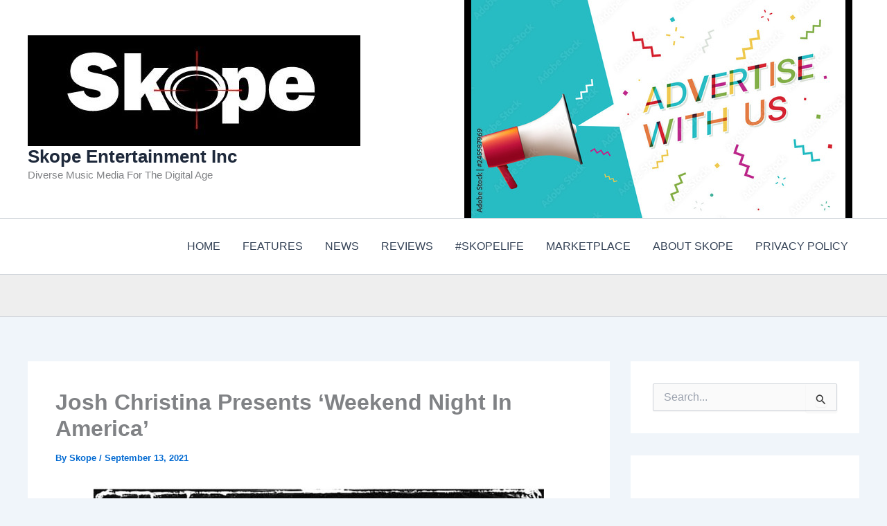

--- FILE ---
content_type: text/html; charset=utf-8
request_url: https://www.google.com/recaptcha/api2/aframe
body_size: 267
content:
<!DOCTYPE HTML><html><head><meta http-equiv="content-type" content="text/html; charset=UTF-8"></head><body><script nonce="waGgeA3gSwD34iB0FeUINw">/** Anti-fraud and anti-abuse applications only. See google.com/recaptcha */ try{var clients={'sodar':'https://pagead2.googlesyndication.com/pagead/sodar?'};window.addEventListener("message",function(a){try{if(a.source===window.parent){var b=JSON.parse(a.data);var c=clients[b['id']];if(c){var d=document.createElement('img');d.src=c+b['params']+'&rc='+(localStorage.getItem("rc::a")?sessionStorage.getItem("rc::b"):"");window.document.body.appendChild(d);sessionStorage.setItem("rc::e",parseInt(sessionStorage.getItem("rc::e")||0)+1);localStorage.setItem("rc::h",'1768776551743');}}}catch(b){}});window.parent.postMessage("_grecaptcha_ready", "*");}catch(b){}</script></body></html>